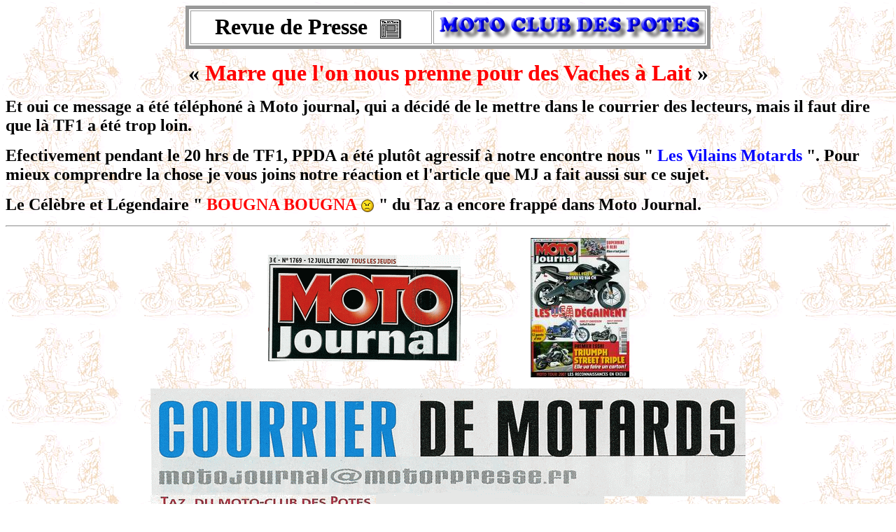

--- FILE ---
content_type: text/html
request_url: https://www.motoclubdespotes.fr/revue_de_presse/Page70.html
body_size: 1514
content:
<script language="JavaScript1.2">
function ejs_nodroit()
{alert('Clic droit interdit');
return(false);}
document.oncontextmenu = ejs_nodroit;
</script>
<html>
<head>
<title>Revue de Presse moto club des potes</title>
<meta http-equiv="Content-Type" content="text/html; charset=iso-8859-1">
<META NAME="COPYRIGHT" CONTENT="Moto Club des Potes 16, rue de l'Aubrac 75012 Paris. Tél. 06 09 63 11 07 Association Loi de 1901 n° 9410300">
<META NAME="KEYWORDS" CONTENT="Moto, club, potes, pote, Paris, France, Bike, Motocyclette, balade, Taz, Potarement">
<META NAME="AUTHOR" CONTENT="Moto Club des Potes">
<META NAME="DESCRIPTION" CONTENT="Moto Club des Potes: tourisme, sécurité routière, actions caritatives">
<LINK REL="SHORTCUT ICON" HREF="favicon.ico">
</head>
<body bgcolor="#FFFFFF" background="back_mcp1.gif">
<table width="750" border="5" height="51" align="center" bgcolor="#FFFFFF" bordercolor="#999999">
  <tr> 
    <td width="47%" height="48"> 
      <div align="center"><b><font size="6">Revue de Presse <img src="revue.gif" width="30" height="27" align="absmiddle" hspace="10"></font></b></div>
    </td>
    <td colspan="2" background="bandeau.gif" height="48" width="53%">&nbsp;</td>
  </tr>
</table>
<p align="center"><font size="6"><b>&laquo; <font color="#FF0000">Marre que l'on 
  nous prenne pour des Vaches &agrave; Lait</font> &raquo;</b></font></p>
<p> </p>
<p><font size="4"><b><font size="5">Et oui ce message a &eacute;t&eacute; t&eacute;l&eacute;phon&eacute; 
  &agrave; Moto journal, qui a d&eacute;cid&eacute; de le mettre dans le courrier 
  des lecteurs, mais il faut dire que l&agrave; TF1 a &eacute;t&eacute; trop loin.</font></b></font> </p>
<p><font size="5"><b>Efectivement pendant le 20 hrs de TF1, PPDA a &eacute;t&eacute; 
  plut&ocirc;t agressif &agrave; notre encontre nous &quot; <font color="#0000FF">Les 
  Vilains Motards</font> &quot;. Pour mieux comprendre la chose je vous joins 
  notre r&eacute;action et l'article que MJ a fait aussi sur ce sujet.</b></font> </p>
<p><font size="5"><b>Le C&eacute;l&egrave;bre et L&eacute;gendaire &quot; <font color="#FF0000">BOUGNA 
  BOUGNA </font> <img src="../Smiley/3.gif" width="20" height="20" align="absmiddle"> 
  &quot; du Taz a encore frapp&eacute; dans Moto Journal.</b></font></p>
<hr>
<p align="center"><img src="revue_134.jpg" width="276" height="152" align="absmiddle"> 
  <font color="#FFFFFF"> ........................<img src="revue_137.jpg" width="141" height="199" align="absmiddle"></font></p>
<p align="center"><img src="revue_135.gif" width="850" height="1010" usemap="#Map" border="0" align="absmiddle"> 
  <map name="Map">
    <area shape="rect" coords="269,422,272,424" href="#">
    <area shape="rect" coords="11,418,274,468" href="#a">
  </map>
  <br>
</p>
<hr>
<p align="center"><a name="a"></a><img src="revue_136.jpg" width="1012" height="1157" align="absmiddle"></p>
<div align="center"></div>
<table width="750" border="5" align="center" height="40" bordercolor="#999999">
  <tr> 
    <td colspan="4" height="37"> 
      <div align="center"> <font size="6"><b>Retour &agrave; la page principale</b></font> 
        <a href="../Revue.html"><img src="retour.gif" width="280" height="80" align="absmiddle" border="0"></a></div>
    </td>
  </tr>
</table>
<p align="center"><font size="1" face="Arial, Helvetica, sans-serif" color="#804040"><font color="#000000" size="2"><b>Copyright 
  </b></font><b><font size="2" color="#000000">©</font> <font color="#000000" size="2">Moto 
  Club Des Potes</font></b></font></p>
<div align="center"></div>
<p align="center"><font face="Arial, Helvetica, sans-serif"><b><font size="2" color="#000000">Le 
  Mc des Potes, respecte la loi Informatique et Libertés du 6 janvier 1978</font></b></font></p>
</body>
</html>
